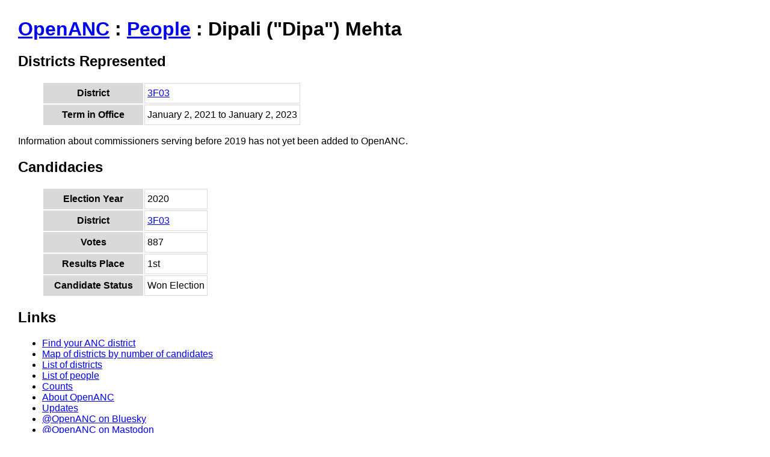

--- FILE ---
content_type: text/html; charset=utf-8
request_url: https://openanc.org/people/DipaliDipaMehta.html
body_size: 683
content:
<html>
<head>
<link rel="stylesheet" type="text/css" href="../nonmap.css">

<title>OpenANC : Dipali ("Dipa") Mehta</title>
<meta charset='utf-8' />


        <!-- Google tag (gtag.js) -->
        <script async src="https://www.googletagmanager.com/gtag/js?id=G-3V9Z79S3R9"></script>
        <script>
          window.dataLayer = window.dataLayer || [];
          function gtag(){dataLayer.push(arguments);}
          gtag('js', new Date());

          gtag('config', 'G-3V9Z79S3R9');
        </script>
        
</head>

<body>


<h1><a href="../index.html">OpenANC</a> : <a href="index.html">People</a> : Dipali ("Dipa") Mehta</h1>


<!-- replace with person links -->

<h2>Districts Represented</h2><ul>
        <table>
          <tbody>
          
                    <tr>
                    <th class="attribute_heading">District</th>
                    <td class="attribute_value"><a href="../map_2012/ancs/districts/3F03.html">3F03</a></td></tr>
                    <tr>
                    <th class="attribute_heading">Term in Office</th>
                    <td class="attribute_value">January 2, 2021 to January 2, 2023</td></tr>
            </tbody>
        </table>
    </ul>

<p>Information about commissioners serving before 2019 has not yet been added to OpenANC.</p>

<h2>Candidacies</h2><ul>
        <table>
          <tbody>
          
                    <tr>
                    <th class="attribute_heading">Election Year</th>
                    <td class="attribute_value">2020</td></tr>
                    <tr>
                    <th class="attribute_heading">District</th>
                    <td class="attribute_value"><a href="../map_2012/ancs/districts/3F03.html">3F03</a></td></tr>
                    <tr>
                    <th class="attribute_heading">Votes</th>
                    <td class="attribute_value">887</td></tr>
                    <tr>
                    <th class="attribute_heading">Results Place</th>
                    <td class="attribute_value">1st</td></tr>
                    <tr>
                    <th class="attribute_heading">Candidate Status</th>
                    <td class="attribute_value">Won Election</td></tr>
            </tbody>
        </table>
    </ul>


<h2>Links</h2>
<ul>
    <li><a href="../index.html">Find your ANC district</a></li>
    <li><a href="../contested.html">Map of districts by number of candidates</a></li>
    <li><a href="../list.html">List of districts</a></li>
    <li><a href="../people/index.html">List of people</a></li>
    <!-- <li><a href="../incumbents.html">List of incumbents</a></li> -->
    <li><a href="../counts.html">Counts</a></li>
    <!-- replace with edit items -->
    <li><a href="../about.html">About OpenANC</a></li>
    <li><a href="../updates.html">Updates</a></li>
    <li><a href="https://bsky.app/profile/openanc.org">@OpenANC on Bluesky</a></li>
    <li><a href="https://dmv.community/@openanc">@OpenANC on Mastodon</a></li>
    <li><a href="../index.html">OpenANC Home</a></li>
</ul>

<p>Last updated: December 9, 2025</p>


</body>

</html>



